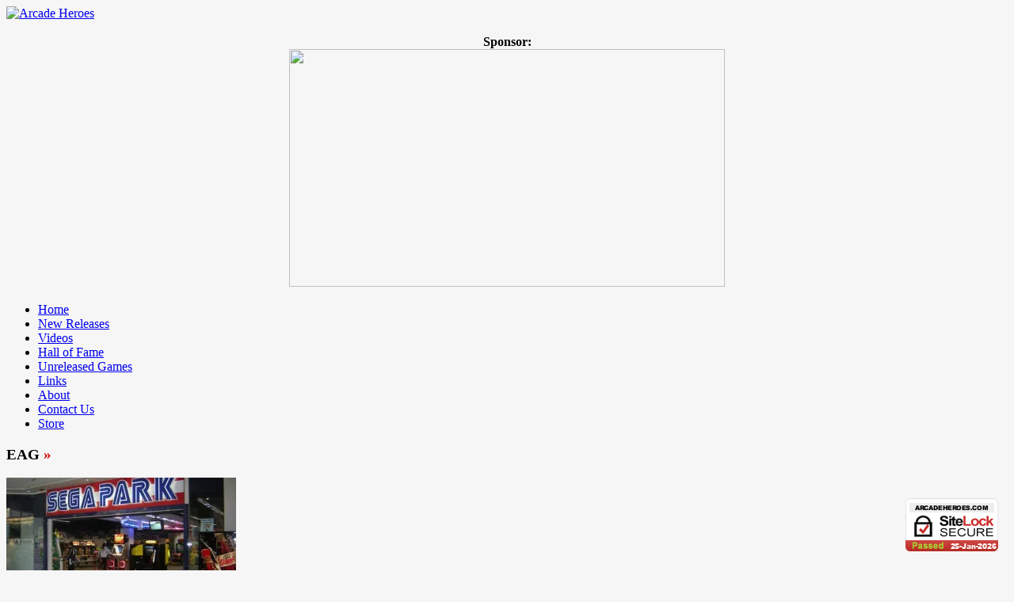

--- FILE ---
content_type: text/html; charset=UTF-8
request_url: https://arcadeheroes.com/category/eag/page/3/
body_size: 19204
content:
<!DOCTYPE html>
<html lang="en-US" id="html">
<head>

<meta http-equiv="content-type" content="text/html; charset=utf-8" />
 
<title>Arcade Heroes EAG Archives - Page 3 of 4 - Arcade Heroes</title>
 
<link rel="stylesheet" href="https://arcadeheroes.com/wp-content/themes/Avenue/style.css" type="text/css" />
<link rel="stylesheet" href="https://arcadeheroes.com/wp-content/themes/Avenue/js/colorbox/colorbox.css" type="text/css" />


<link rel="shortcut icon" href="https://arcadeheroes.com/wp-content/uploads/2014/01/balltop.ico" />

<style id="jetpack-boost-critical-css">body{background:#f6f6f6 url(https://arcadeheroes.com/wp-content/themes/Avenue/images/patterns/pattern6.png) repeat;font-family:Arial;font-size:12px}a{text-decoration:none;color:#d00000}h2,h3{font-family:BebasNeueRegular;color:#333}.arrows{font-family:Arial;font-size:37px;color:#d00000;text-align:left}#wrapper{background:url(https://arcadeheroes.com/wp-content/themes/Avenue/images/wrapper-bg.png) repeat-y;width:1020px;margin:0 auto;overflow:hidden}#wrapper-content{width:940px;margin:0 auto;padding:25px 0 25px 0;overflow:hidden}#header{margin-bottom:25px}#header-middle{margin-bottom:22px;overflow:hidden}#logo{float:left}#header-banner{float:right;padding-top:14px}#wrapper-navigation{background:url(https://arcadeheroes.com/wp-content/themes/Avenue/images/navigation-bg.jpg) no-repeat;height:50px}#navigation{font-family:BebasNeueRegular;font-size:20px}#navigation li{background:url(https://arcadeheroes.com/wp-content/themes/Avenue/images/navigation-line.gif) no-repeat right;float:left;height:45px;padding:0 2px 0 0;position:relative;z-index:1000}#navigation li a{color:#fff;text-shadow:1px 1px 1px #000;padding:11px 18px 10px 18px;display:block}#main{width:620px;margin-right:20px;float:left}.block h3{background:url(https://arcadeheroes.com/wp-content/themes/Avenue/images/heading-box.png) no-repeat;font-size:26px;margin-bottom:25px;text-shadow:1px 1px 1px #fff;height:51px;padding-left:10px}.block img{border:1px solid #d7d7d7;padding:2px}.block-meta{font-size:11px;color:#888;margin-bottom:4px;display:block}.block-meta a{color:#888!important}.block p{line-height:18px;color:#545454}.block-arrows{color:#d00000}.block-item-big{border-bottom:1px dashed #ccc;padding-bottom:15px;margin-bottom:20px;width:300px}.block-item-big .block-meta{font-size:12px}.block-item-big h2{font-size:20px;margin-bottom:2px}.block-item-big h2 a{color:#333}.block-item-big img{margin-bottom:10px}.block-image{position:relative}.block-item-big .block-image{position:relative;display:inline-block;margin-right:12px;float:left}.block.archive .block-item-big{width:620px;overflow:hidden}.block.archive .block-item-big h2{margin-bottom:4px}.block.archive .block-item-big p{line-height:20px}.block.archive .block-item-big .block-meta{margin-bottom:8px}.block.archive .block-item-big .block-meta span{font-size:11px;text-transform:uppercase;color:#888;text-shadow:1px 1px 1px #fff;margin-right:8px}.block.archive .block-item-big .readmore{color:#888;background:url(https://arcadeheroes.com/wp-content/themes/Avenue/images/readmore.png) no-repeat;font-size:11px;text-shadow:1px 1px 1px #fff;width:85px;height:25px;display:block;text-align:center;float:left;padding-top:3px;margin-top:10px}.block.archive .block-item-big .block-arrows{font-size:14px}#sidebar{float:right;width:300px}.widget{overflow:hidden;margin-bottom:25px}.widget a{color:#333}.widget p{line-height:18px}.heading-author{background:url(https://arcadeheroes.com/wp-content/themes/Avenue/images/author-icon.png) no-repeat left;padding-left:20px}.heading-date{background:url(https://arcadeheroes.com/wp-content/themes/Avenue/images/clock-icon.png) no-repeat left;padding-left:20px}.heading-comments{background:url(https://arcadeheroes.com/wp-content/themes/Avenue/images/comment-icon.png) no-repeat left;padding-left:24px}.heading-comments a{color:#888}.aligncenter{display:block;margin-left:auto;margin-right:auto}#sidebar .widget{margin-bottom:35px}#searchform{background:#f8f8f8;width:278px;border:1px solid #d9d9d9;padding:10px;overflow:hidden}#searchform #s{background:0 0;border:none;color:#777;font-style:italic;width:240px;float:left}input#search-button{width:16px;height:16px;float:right}.textwidget{width:300px;color:#444}.textwidget p{margin-bottom:18px;line-height:18px}.textwidget p:first-child{margin-top:-4px}.textwidget p:last-child{margin-bottom:-3px}@font-face{font-family:BebasNeueRegular;font-weight:400}@media all{.screen-reader-text{border:0;clip-path:inset(50%);height:1px;margin:-1px;overflow:hidden;padding:0;position:absolute!important;width:1px;word-wrap:normal!important}}@media all{.swiper{display:block;list-style:none;margin-left:auto;margin-right:auto;overflow:hidden;padding:0;position:relative;z-index:1}.swiper-wrapper{box-sizing:initial;display:flex;height:100%;position:relative;width:100%;z-index:1}.swiper-wrapper{transform:translateZ(0)}.swiper-button-next,.swiper-button-prev{align-items:center;color:#007aff;display:flex;height:44px;justify-content:center;margin-top:-22px;position:absolute;top:50%;width:27px;z-index:10}.swiper-button-next svg,.swiper-button-prev svg{height:100%;-o-object-fit:contain;object-fit:contain;transform-origin:center;width:100%}.swiper-button-prev{left:10px;right:auto}.swiper-button-next:after,.swiper-button-prev:after{font-family:swiper-icons;font-size:44px;font-variant:normal;letter-spacing:0;line-height:1;text-transform:none!important}.swiper-button-prev:after{content:"prev"}.swiper-button-next{left:auto;right:10px}.swiper-button-next:after{content:"next"}.swiper-pagination{position:absolute;text-align:center;transform:translateZ(0);z-index:10}.jp-carousel-overlay .swiper-button-next,.jp-carousel-overlay .swiper-button-prev{background-image:none}.jp-carousel-wrap *{line-height:inherit}.jp-carousel-wrap.swiper{height:auto;width:100vw}.jp-carousel-overlay .swiper-button-next,.jp-carousel-overlay .swiper-button-prev{opacity:.5;height:initial;width:initial;padding:20px 40px;background-image:none}.jp-carousel-overlay .swiper-button-next::after,.jp-carousel-overlay .swiper-button-prev::after{content:none}.jp-carousel-overlay .swiper-button-next svg,.jp-carousel-overlay .swiper-button-prev svg{height:30px;width:28px;background:var(--jp-carousel-bg-color);border-radius:4px}.jp-carousel-overlay{font-family:"Helvetica Neue",sans-serif!important;z-index:2147483647;overflow-x:hidden;overflow-y:auto;direction:ltr;position:fixed;top:0;right:0;bottom:0;left:0;background:var(--jp-carousel-bg-color)}.jp-carousel-overlay *{box-sizing:border-box}.jp-carousel-overlay h2::before,.jp-carousel-overlay h3::before{content:none;display:none}.jp-carousel-overlay .swiper .swiper-button-prev{left:0;right:auto}.jp-carousel-overlay .swiper .swiper-button-next{right:0;left:auto}.jp-carousel-container{display:grid;grid-template-rows:1fr 64px;height:100%}.jp-carousel-info{display:flex;flex-direction:column;text-align:left!important;-webkit-font-smoothing:subpixel-antialiased!important;z-index:100;background-color:var(--jp-carousel-bg-color);opacity:1}.jp-carousel-info-footer{position:relative;background-color:var(--jp-carousel-bg-color);height:64px;display:flex;align-items:center;justify-content:space-between;width:100vw}.jp-carousel-info-extra{display:none;background-color:var(--jp-carousel-bg-color);padding:35px;width:100vw;border-top:1px solid var(--jp-carousel-bg-faded-color)}.jp-carousel-title-and-caption{margin-bottom:15px}.jp-carousel-photo-info{left:0!important;width:100%!important}.jp-carousel-comments-wrapper{padding:0;width:100%!important;display:none}.jp-carousel-close-hint{letter-spacing:0!important;position:fixed;top:20px;right:30px;padding:10px;text-align:right;width:45px;height:45px;z-index:15;color:var(--jp-carousel-primary-color)}.jp-carousel-close-hint svg{padding:3px 2px;background:var(--jp-carousel-bg-color);border-radius:4px}.jp-carousel-pagination-container{flex:1;margin:0 15px 0 35px}.jp-carousel-pagination,.jp-swiper-pagination{color:var(--jp-carousel-primary-color);font-size:15px;font-weight:400;white-space:nowrap;display:none;position:static!important}.jp-carousel-pagination-container .swiper-pagination{text-align:left;line-height:8px}.jp-carousel-pagination{padding-left:5px}.jp-carousel-info-footer .jp-carousel-photo-title-container{flex:4;justify-content:center;overflow:hidden;margin:0}.jp-carousel-photo-caption,.jp-carousel-photo-title{background:0 0!important;border:none!important;display:inline-block;font:400 20px/1.3em"Helvetica Neue",sans-serif;line-height:normal;letter-spacing:0!important;margin:0 0 10px 0;padding:0;overflow:hidden;text-shadow:none!important;text-transform:none!important;color:var(--jp-carousel-primary-color)}.jp-carousel-info-footer .jp-carousel-photo-caption{text-align:center;font-size:15px;white-space:nowrap;color:var(--jp-carousel-primary-subtle-color);margin:0;text-overflow:ellipsis}.jp-carousel-photo-title{font-size:32px;margin-bottom:2px}.jp-carousel-photo-description{color:var(--jp-carousel-primary-subtle-color);font-size:16px;margin:25px 0;width:100%;overflow:hidden;overflow-wrap:break-word}.jp-carousel-caption{font-size:14px;font-weight:400;margin:0}.jp-carousel-image-meta{color:var(--jp-carousel-primary-color);font:12px/1.4"Helvetica Neue",sans-serif!important;width:100%;display:none}.jp-carousel-image-meta ul{margin:0!important;padding:0!important;list-style:none!important}a.jp-carousel-image-download{display:inline-block;clear:both;color:var(--jp-carousel-primary-subtle-color);line-height:1;font-weight:400;font-size:14px;text-decoration:none}a.jp-carousel-image-download svg{display:inline-block;vertical-align:middle;margin:0 3px;padding-bottom:2px}.jp-carousel-comments{font:15px/1.7"Helvetica Neue",sans-serif!important;font-weight:400;background:none #fff0;width:100%;bottom:10px;margin-top:20px}#jp-carousel-comment-form{margin:0 0 10px!important;width:100%}textarea#jp-carousel-comment-form-comment-field{background:var(--jp-carousel-bg-faded-color);border:1px solid var(--jp-carousel-border-color);color:var(--jp-carousel-primary-subtle-color);font:16px/1.4"Helvetica Neue",sans-serif!important;width:100%;padding:10px 10px 5px;margin:0;float:none;height:147px;box-shadow:inset 2px 2px 2px rgb(0 0 0/.1);border-radius:3px;overflow:hidden;box-sizing:border-box}textarea#jp-carousel-comment-form-comment-field::-webkit-input-placeholder{color:#555}#jp-carousel-loading-overlay{display:none;position:fixed;top:0;bottom:0;left:0;right:0}#jp-carousel-loading-wrapper{display:flex;align-items:center;justify-content:center;height:100vh;width:100vw}#jp-carousel-library-loading,#jp-carousel-library-loading::after{border-radius:50%;width:40px;height:40px}#jp-carousel-library-loading{float:left;margin:22px 0 0 10px;font-size:10px;position:relative;text-indent:-9999em;border-top:8px solid rgb(255 255 255/.2);border-right:8px solid rgb(255 255 255/.2);border-bottom:8px solid rgb(255 255 255/.2);border-left:8px solid var(--jp-carousel-primary-color);transform:translateZ(0)}#jp-carousel-comment-form-spinner,#jp-carousel-comment-form-spinner::after{border-radius:50%;width:20px;height:20px}#jp-carousel-comment-form-spinner{display:none;float:left;font-size:10px;position:absolute;text-indent:-9999em;border-top:4px solid rgb(255 255 255/.2);border-right:4px solid rgb(255 255 255/.2);border-bottom:4px solid rgb(255 255 255/.2);border-left:4px solid var(--jp-carousel-primary-color);transform:translateZ(0);margin:0 auto;top:calc(50% - 15px);left:0;bottom:0;right:0}.jp-carousel-info-content-wrapper{max-width:800px;margin:auto}#jp-carousel-comment-form-submit-and-info-wrapper{display:none;overflow:hidden;width:100%}#jp-carousel-comment-form-commenting-as input{background:var(--jp-carousel-bg-color);border:1px solid var(--jp-carousel-border-color);color:var(--jp-carousel-primary-subtle-color);font:16px/1.4"Helvetica Neue",sans-serif!important;padding:10px;float:left;box-shadow:inset 2px 2px 2px rgb(0 0 0/.2);border-radius:2px;width:285px}#jp-carousel-comment-form-commenting-as fieldset{float:left;border:none;margin:20px 0 0 0;padding:0;clear:both}#jp-carousel-comment-form-commenting-as label{font:400 13px/1.7"Helvetica Neue",sans-serif!important;margin:0 20px 3px 0;float:left;width:100px}#jp-carousel-comment-form-button-submit{margin-top:20px;margin-left:auto;display:block;border:solid 1px var(--jp-carousel-primary-color);background:var(--jp-carousel-bg-color);border-radius:3px;padding:8px 16px;font-size:14px;color:var(--jp-carousel-primary-color)}#jp-carousel-comment-form-container{margin-bottom:15px;width:100%;margin-top:20px;color:var(--jp-carousel-primary-subtle-color);position:relative;overflow:hidden}#jp-carousel-comment-post-results{display:none;overflow:auto;width:100%}#jp-carousel-comments-loading{font:400 15px/1.7"Helvetica Neue",sans-serif!important;display:none;color:var(--jp-carousel-primary-subtle-color);text-align:left;margin-bottom:20px;width:100%;bottom:10px;margin-top:20px}.jp-carousel-photo-icons-container{flex:1;display:block;text-align:right;margin:0 20px 0 30px;white-space:nowrap}.jp-carousel-icon-btn{padding:16px;text-decoration:none;border:none;background:0 0;display:inline-block;height:64px}.jp-carousel-icon{border:none;display:inline-block;line-height:0;font-weight:400;font-style:normal;border-radius:4px;width:31px;padding:4px 3px 3px}.jp-carousel-icon svg{display:inline-block}.jp-carousel-overlay rect{fill:var(--jp-carousel-primary-color)}.jp-carousel-icon .jp-carousel-has-comments-indicator{display:none;font-size:12px;vertical-align:top;margin-left:-16px;line-height:1;padding:2px 4px;border-radius:4px;background:var(--jp-carousel-primary-color);color:var(--jp-carousel-bg-color);font-weight:400;font-family:"Helvetica Neue",sans-serif!important;position:relative}@media only screen and (max-width:760px){.jp-carousel-overlay .swiper .swiper-button-next,.jp-carousel-overlay .swiper .swiper-button-prev{display:none!important}.jp-carousel-image-meta{float:none!important;width:100%!important;box-sizing:border-box;margin-left:0}.jp-carousel-close-hint{font-size:26px!important;position:fixed!important;top:10px;right:10px}.jp-carousel-wrap{background-color:var(--jp-carousel-bg-color)}.jp-carousel-caption{overflow:visible!important}.jp-carousel-info-footer .jp-carousel-photo-title-container{display:none}.jp-carousel-photo-icons-container{margin:0 10px 0 0;white-space:nowrap}.jp-carousel-icon-btn{padding-left:20px}.jp-carousel-pagination{padding-left:5px}.jp-carousel-pagination-container{margin-left:25px}#jp-carousel-comment-form-commenting-as fieldset,#jp-carousel-comment-form-commenting-as input{width:100%;float:none}}}</style><meta name='robots' content='index, follow, max-image-preview:large, max-snippet:-1, max-video-preview:-1' />

	<!-- This site is optimized with the Yoast SEO plugin v26.8 - https://yoast.com/product/yoast-seo-wordpress/ -->
	<link rel="canonical" href="https://arcadeheroes.com/category/eag/page/3/" />
	<link rel="prev" href="https://arcadeheroes.com/category/eag/page/2/" />
	<link rel="next" href="https://arcadeheroes.com/category/eag/page/4/" />
	<meta property="og:locale" content="en_US" />
	<meta property="og:type" content="article" />
	<meta property="og:title" content="EAG Archives - Page 3 of 4 - Arcade Heroes" />
	<meta property="og:url" content="https://arcadeheroes.com/category/eag/" />
	<meta property="og:site_name" content="Arcade Heroes" />
	<meta name="twitter:card" content="summary_large_image" />
	<meta name="twitter:site" content="@arcadeheroes" />
	<script data-jetpack-boost="ignore" type="application/ld+json" class="yoast-schema-graph">{"@context":"https://schema.org","@graph":[{"@type":"CollectionPage","@id":"https://arcadeheroes.com/category/eag/","url":"https://arcadeheroes.com/category/eag/page/3/","name":"EAG Archives - Page 3 of 4 - Arcade Heroes","isPartOf":{"@id":"https://arcadeheroes.com/#website"},"primaryImageOfPage":{"@id":"https://arcadeheroes.com/category/eag/page/3/#primaryimage"},"image":{"@id":"https://arcadeheroes.com/category/eag/page/3/#primaryimage"},"thumbnailUrl":"https://i0.wp.com/arcadeheroes.com/wp-content/uploads/2013/01/segapark.jpg?fit=640%2C480&ssl=1","breadcrumb":{"@id":"https://arcadeheroes.com/category/eag/page/3/#breadcrumb"},"inLanguage":"en-US"},{"@type":"ImageObject","inLanguage":"en-US","@id":"https://arcadeheroes.com/category/eag/page/3/#primaryimage","url":"https://i0.wp.com/arcadeheroes.com/wp-content/uploads/2013/01/segapark.jpg?fit=640%2C480&ssl=1","contentUrl":"https://i0.wp.com/arcadeheroes.com/wp-content/uploads/2013/01/segapark.jpg?fit=640%2C480&ssl=1","width":640,"height":480},{"@type":"BreadcrumbList","@id":"https://arcadeheroes.com/category/eag/page/3/#breadcrumb","itemListElement":[{"@type":"ListItem","position":1,"name":"New Arcade And Pinball Games; New Arcade Locations","item":"https://arcadeheroes.com/"},{"@type":"ListItem","position":2,"name":"EAG"}]},{"@type":"WebSite","@id":"https://arcadeheroes.com/#website","url":"https://arcadeheroes.com/","name":"Arcade Heroes","description":"Saviors of Coin-Op - Arcade/Pinball News Blog","publisher":{"@id":"https://arcadeheroes.com/#organization"},"potentialAction":[{"@type":"SearchAction","target":{"@type":"EntryPoint","urlTemplate":"https://arcadeheroes.com/?s={search_term_string}"},"query-input":{"@type":"PropertyValueSpecification","valueRequired":true,"valueName":"search_term_string"}}],"inLanguage":"en-US"},{"@type":"Organization","@id":"https://arcadeheroes.com/#organization","name":"Arcade Heroes","url":"https://arcadeheroes.com/","logo":{"@type":"ImageObject","inLanguage":"en-US","@id":"https://arcadeheroes.com/#/schema/logo/image/","url":"https://i2.wp.com/arcadeheroes.com/wp-content/uploads/2021/01/AHNEWLOGOTM.jpg?fit=255%2C255&ssl=1","contentUrl":"https://i2.wp.com/arcadeheroes.com/wp-content/uploads/2021/01/AHNEWLOGOTM.jpg?fit=255%2C255&ssl=1","width":255,"height":255,"caption":"Arcade Heroes"},"image":{"@id":"https://arcadeheroes.com/#/schema/logo/image/"},"sameAs":["https://x.com/arcadeheroes"]}]}</script>
	<!-- / Yoast SEO plugin. -->


<link rel='dns-prefetch' href='//secure.gravatar.com' />
<link rel='dns-prefetch' href='//stats.wp.com' />
<link rel='dns-prefetch' href='//v0.wordpress.com' />
<link rel='dns-prefetch' href='//jetpack.wordpress.com' />
<link rel='dns-prefetch' href='//s0.wp.com' />
<link rel='dns-prefetch' href='//public-api.wordpress.com' />
<link rel='dns-prefetch' href='//0.gravatar.com' />
<link rel='dns-prefetch' href='//1.gravatar.com' />
<link rel='dns-prefetch' href='//2.gravatar.com' />
<link rel='dns-prefetch' href='//widgets.wp.com' />
<link rel='preconnect' href='//i0.wp.com' />
<link rel='preconnect' href='//c0.wp.com' />
<link rel="alternate" type="application/rss+xml" title="Arcade Heroes &raquo; Feed" href="https://arcadeheroes.com/feed/" />
<link rel="alternate" type="application/rss+xml" title="Arcade Heroes &raquo; Comments Feed" href="https://arcadeheroes.com/comments/feed/" />
<link rel="alternate" type="application/rss+xml" title="Arcade Heroes &raquo; EAG Category Feed" href="https://arcadeheroes.com/category/eag/feed/" />
<noscript><link rel='stylesheet' id='all-css-9bd842b3552cf718e2087bc6bcaae57d' href='https://arcadeheroes.com/wp-content/boost-cache/static/6d861d8eb9.min.css' type='text/css' media='all' /></noscript><link data-media="all" onload="this.media=this.dataset.media; delete this.dataset.media; this.removeAttribute( &apos;onload&apos; );" rel='stylesheet' id='all-css-9bd842b3552cf718e2087bc6bcaae57d' href='https://arcadeheroes.com/wp-content/boost-cache/static/6d861d8eb9.min.css' type='text/css' media="not all" />
<style id='wp-polls-inline-css'>
.wp-polls .pollbar {
	margin: 1px;
	font-size: 8px;
	line-height: 10px;
	height: 10px;
	background-image: url('https://arcadeheroes.com/wp-content/plugins/wp-polls/images/default_gradient/pollbg.gif');
	border: 1px solid #c8c8c8;
}

/*# sourceURL=wp-polls-inline-css */
</style>
<style id='wp-img-auto-sizes-contain-inline-css'>
img:is([sizes=auto i],[sizes^="auto," i]){contain-intrinsic-size:3000px 1500px}
/*# sourceURL=wp-img-auto-sizes-contain-inline-css */
</style>
<style id='wp-emoji-styles-inline-css'>

	img.wp-smiley, img.emoji {
		display: inline !important;
		border: none !important;
		box-shadow: none !important;
		height: 1em !important;
		width: 1em !important;
		margin: 0 0.07em !important;
		vertical-align: -0.1em !important;
		background: none !important;
		padding: 0 !important;
	}
/*# sourceURL=wp-emoji-styles-inline-css */
</style>
<style id='wp-block-library-inline-css'>
:root{--wp-block-synced-color:#7a00df;--wp-block-synced-color--rgb:122,0,223;--wp-bound-block-color:var(--wp-block-synced-color);--wp-editor-canvas-background:#ddd;--wp-admin-theme-color:#007cba;--wp-admin-theme-color--rgb:0,124,186;--wp-admin-theme-color-darker-10:#006ba1;--wp-admin-theme-color-darker-10--rgb:0,107,160.5;--wp-admin-theme-color-darker-20:#005a87;--wp-admin-theme-color-darker-20--rgb:0,90,135;--wp-admin-border-width-focus:2px}@media (min-resolution:192dpi){:root{--wp-admin-border-width-focus:1.5px}}.wp-element-button{cursor:pointer}:root .has-very-light-gray-background-color{background-color:#eee}:root .has-very-dark-gray-background-color{background-color:#313131}:root .has-very-light-gray-color{color:#eee}:root .has-very-dark-gray-color{color:#313131}:root .has-vivid-green-cyan-to-vivid-cyan-blue-gradient-background{background:linear-gradient(135deg,#00d084,#0693e3)}:root .has-purple-crush-gradient-background{background:linear-gradient(135deg,#34e2e4,#4721fb 50%,#ab1dfe)}:root .has-hazy-dawn-gradient-background{background:linear-gradient(135deg,#faaca8,#dad0ec)}:root .has-subdued-olive-gradient-background{background:linear-gradient(135deg,#fafae1,#67a671)}:root .has-atomic-cream-gradient-background{background:linear-gradient(135deg,#fdd79a,#004a59)}:root .has-nightshade-gradient-background{background:linear-gradient(135deg,#330968,#31cdcf)}:root .has-midnight-gradient-background{background:linear-gradient(135deg,#020381,#2874fc)}:root{--wp--preset--font-size--normal:16px;--wp--preset--font-size--huge:42px}.has-regular-font-size{font-size:1em}.has-larger-font-size{font-size:2.625em}.has-normal-font-size{font-size:var(--wp--preset--font-size--normal)}.has-huge-font-size{font-size:var(--wp--preset--font-size--huge)}.has-text-align-center{text-align:center}.has-text-align-left{text-align:left}.has-text-align-right{text-align:right}.has-fit-text{white-space:nowrap!important}#end-resizable-editor-section{display:none}.aligncenter{clear:both}.items-justified-left{justify-content:flex-start}.items-justified-center{justify-content:center}.items-justified-right{justify-content:flex-end}.items-justified-space-between{justify-content:space-between}.screen-reader-text{border:0;clip-path:inset(50%);height:1px;margin:-1px;overflow:hidden;padding:0;position:absolute;width:1px;word-wrap:normal!important}.screen-reader-text:focus{background-color:#ddd;clip-path:none;color:#444;display:block;font-size:1em;height:auto;left:5px;line-height:normal;padding:15px 23px 14px;text-decoration:none;top:5px;width:auto;z-index:100000}html :where(.has-border-color){border-style:solid}html :where([style*=border-top-color]){border-top-style:solid}html :where([style*=border-right-color]){border-right-style:solid}html :where([style*=border-bottom-color]){border-bottom-style:solid}html :where([style*=border-left-color]){border-left-style:solid}html :where([style*=border-width]){border-style:solid}html :where([style*=border-top-width]){border-top-style:solid}html :where([style*=border-right-width]){border-right-style:solid}html :where([style*=border-bottom-width]){border-bottom-style:solid}html :where([style*=border-left-width]){border-left-style:solid}html :where(img[class*=wp-image-]){height:auto;max-width:100%}:where(figure){margin:0 0 1em}html :where(.is-position-sticky){--wp-admin--admin-bar--position-offset:var(--wp-admin--admin-bar--height,0px)}@media screen and (max-width:600px){html :where(.is-position-sticky){--wp-admin--admin-bar--position-offset:0px}}

/*# sourceURL=wp-block-library-inline-css */
</style><style id='global-styles-inline-css'>
:root{--wp--preset--aspect-ratio--square: 1;--wp--preset--aspect-ratio--4-3: 4/3;--wp--preset--aspect-ratio--3-4: 3/4;--wp--preset--aspect-ratio--3-2: 3/2;--wp--preset--aspect-ratio--2-3: 2/3;--wp--preset--aspect-ratio--16-9: 16/9;--wp--preset--aspect-ratio--9-16: 9/16;--wp--preset--color--black: #000000;--wp--preset--color--cyan-bluish-gray: #abb8c3;--wp--preset--color--white: #ffffff;--wp--preset--color--pale-pink: #f78da7;--wp--preset--color--vivid-red: #cf2e2e;--wp--preset--color--luminous-vivid-orange: #ff6900;--wp--preset--color--luminous-vivid-amber: #fcb900;--wp--preset--color--light-green-cyan: #7bdcb5;--wp--preset--color--vivid-green-cyan: #00d084;--wp--preset--color--pale-cyan-blue: #8ed1fc;--wp--preset--color--vivid-cyan-blue: #0693e3;--wp--preset--color--vivid-purple: #9b51e0;--wp--preset--gradient--vivid-cyan-blue-to-vivid-purple: linear-gradient(135deg,rgb(6,147,227) 0%,rgb(155,81,224) 100%);--wp--preset--gradient--light-green-cyan-to-vivid-green-cyan: linear-gradient(135deg,rgb(122,220,180) 0%,rgb(0,208,130) 100%);--wp--preset--gradient--luminous-vivid-amber-to-luminous-vivid-orange: linear-gradient(135deg,rgb(252,185,0) 0%,rgb(255,105,0) 100%);--wp--preset--gradient--luminous-vivid-orange-to-vivid-red: linear-gradient(135deg,rgb(255,105,0) 0%,rgb(207,46,46) 100%);--wp--preset--gradient--very-light-gray-to-cyan-bluish-gray: linear-gradient(135deg,rgb(238,238,238) 0%,rgb(169,184,195) 100%);--wp--preset--gradient--cool-to-warm-spectrum: linear-gradient(135deg,rgb(74,234,220) 0%,rgb(151,120,209) 20%,rgb(207,42,186) 40%,rgb(238,44,130) 60%,rgb(251,105,98) 80%,rgb(254,248,76) 100%);--wp--preset--gradient--blush-light-purple: linear-gradient(135deg,rgb(255,206,236) 0%,rgb(152,150,240) 100%);--wp--preset--gradient--blush-bordeaux: linear-gradient(135deg,rgb(254,205,165) 0%,rgb(254,45,45) 50%,rgb(107,0,62) 100%);--wp--preset--gradient--luminous-dusk: linear-gradient(135deg,rgb(255,203,112) 0%,rgb(199,81,192) 50%,rgb(65,88,208) 100%);--wp--preset--gradient--pale-ocean: linear-gradient(135deg,rgb(255,245,203) 0%,rgb(182,227,212) 50%,rgb(51,167,181) 100%);--wp--preset--gradient--electric-grass: linear-gradient(135deg,rgb(202,248,128) 0%,rgb(113,206,126) 100%);--wp--preset--gradient--midnight: linear-gradient(135deg,rgb(2,3,129) 0%,rgb(40,116,252) 100%);--wp--preset--font-size--small: 13px;--wp--preset--font-size--medium: 20px;--wp--preset--font-size--large: 36px;--wp--preset--font-size--x-large: 42px;--wp--preset--spacing--20: 0.44rem;--wp--preset--spacing--30: 0.67rem;--wp--preset--spacing--40: 1rem;--wp--preset--spacing--50: 1.5rem;--wp--preset--spacing--60: 2.25rem;--wp--preset--spacing--70: 3.38rem;--wp--preset--spacing--80: 5.06rem;--wp--preset--shadow--natural: 6px 6px 9px rgba(0, 0, 0, 0.2);--wp--preset--shadow--deep: 12px 12px 50px rgba(0, 0, 0, 0.4);--wp--preset--shadow--sharp: 6px 6px 0px rgba(0, 0, 0, 0.2);--wp--preset--shadow--outlined: 6px 6px 0px -3px rgb(255, 255, 255), 6px 6px rgb(0, 0, 0);--wp--preset--shadow--crisp: 6px 6px 0px rgb(0, 0, 0);}:where(.is-layout-flex){gap: 0.5em;}:where(.is-layout-grid){gap: 0.5em;}body .is-layout-flex{display: flex;}.is-layout-flex{flex-wrap: wrap;align-items: center;}.is-layout-flex > :is(*, div){margin: 0;}body .is-layout-grid{display: grid;}.is-layout-grid > :is(*, div){margin: 0;}:where(.wp-block-columns.is-layout-flex){gap: 2em;}:where(.wp-block-columns.is-layout-grid){gap: 2em;}:where(.wp-block-post-template.is-layout-flex){gap: 1.25em;}:where(.wp-block-post-template.is-layout-grid){gap: 1.25em;}.has-black-color{color: var(--wp--preset--color--black) !important;}.has-cyan-bluish-gray-color{color: var(--wp--preset--color--cyan-bluish-gray) !important;}.has-white-color{color: var(--wp--preset--color--white) !important;}.has-pale-pink-color{color: var(--wp--preset--color--pale-pink) !important;}.has-vivid-red-color{color: var(--wp--preset--color--vivid-red) !important;}.has-luminous-vivid-orange-color{color: var(--wp--preset--color--luminous-vivid-orange) !important;}.has-luminous-vivid-amber-color{color: var(--wp--preset--color--luminous-vivid-amber) !important;}.has-light-green-cyan-color{color: var(--wp--preset--color--light-green-cyan) !important;}.has-vivid-green-cyan-color{color: var(--wp--preset--color--vivid-green-cyan) !important;}.has-pale-cyan-blue-color{color: var(--wp--preset--color--pale-cyan-blue) !important;}.has-vivid-cyan-blue-color{color: var(--wp--preset--color--vivid-cyan-blue) !important;}.has-vivid-purple-color{color: var(--wp--preset--color--vivid-purple) !important;}.has-black-background-color{background-color: var(--wp--preset--color--black) !important;}.has-cyan-bluish-gray-background-color{background-color: var(--wp--preset--color--cyan-bluish-gray) !important;}.has-white-background-color{background-color: var(--wp--preset--color--white) !important;}.has-pale-pink-background-color{background-color: var(--wp--preset--color--pale-pink) !important;}.has-vivid-red-background-color{background-color: var(--wp--preset--color--vivid-red) !important;}.has-luminous-vivid-orange-background-color{background-color: var(--wp--preset--color--luminous-vivid-orange) !important;}.has-luminous-vivid-amber-background-color{background-color: var(--wp--preset--color--luminous-vivid-amber) !important;}.has-light-green-cyan-background-color{background-color: var(--wp--preset--color--light-green-cyan) !important;}.has-vivid-green-cyan-background-color{background-color: var(--wp--preset--color--vivid-green-cyan) !important;}.has-pale-cyan-blue-background-color{background-color: var(--wp--preset--color--pale-cyan-blue) !important;}.has-vivid-cyan-blue-background-color{background-color: var(--wp--preset--color--vivid-cyan-blue) !important;}.has-vivid-purple-background-color{background-color: var(--wp--preset--color--vivid-purple) !important;}.has-black-border-color{border-color: var(--wp--preset--color--black) !important;}.has-cyan-bluish-gray-border-color{border-color: var(--wp--preset--color--cyan-bluish-gray) !important;}.has-white-border-color{border-color: var(--wp--preset--color--white) !important;}.has-pale-pink-border-color{border-color: var(--wp--preset--color--pale-pink) !important;}.has-vivid-red-border-color{border-color: var(--wp--preset--color--vivid-red) !important;}.has-luminous-vivid-orange-border-color{border-color: var(--wp--preset--color--luminous-vivid-orange) !important;}.has-luminous-vivid-amber-border-color{border-color: var(--wp--preset--color--luminous-vivid-amber) !important;}.has-light-green-cyan-border-color{border-color: var(--wp--preset--color--light-green-cyan) !important;}.has-vivid-green-cyan-border-color{border-color: var(--wp--preset--color--vivid-green-cyan) !important;}.has-pale-cyan-blue-border-color{border-color: var(--wp--preset--color--pale-cyan-blue) !important;}.has-vivid-cyan-blue-border-color{border-color: var(--wp--preset--color--vivid-cyan-blue) !important;}.has-vivid-purple-border-color{border-color: var(--wp--preset--color--vivid-purple) !important;}.has-vivid-cyan-blue-to-vivid-purple-gradient-background{background: var(--wp--preset--gradient--vivid-cyan-blue-to-vivid-purple) !important;}.has-light-green-cyan-to-vivid-green-cyan-gradient-background{background: var(--wp--preset--gradient--light-green-cyan-to-vivid-green-cyan) !important;}.has-luminous-vivid-amber-to-luminous-vivid-orange-gradient-background{background: var(--wp--preset--gradient--luminous-vivid-amber-to-luminous-vivid-orange) !important;}.has-luminous-vivid-orange-to-vivid-red-gradient-background{background: var(--wp--preset--gradient--luminous-vivid-orange-to-vivid-red) !important;}.has-very-light-gray-to-cyan-bluish-gray-gradient-background{background: var(--wp--preset--gradient--very-light-gray-to-cyan-bluish-gray) !important;}.has-cool-to-warm-spectrum-gradient-background{background: var(--wp--preset--gradient--cool-to-warm-spectrum) !important;}.has-blush-light-purple-gradient-background{background: var(--wp--preset--gradient--blush-light-purple) !important;}.has-blush-bordeaux-gradient-background{background: var(--wp--preset--gradient--blush-bordeaux) !important;}.has-luminous-dusk-gradient-background{background: var(--wp--preset--gradient--luminous-dusk) !important;}.has-pale-ocean-gradient-background{background: var(--wp--preset--gradient--pale-ocean) !important;}.has-electric-grass-gradient-background{background: var(--wp--preset--gradient--electric-grass) !important;}.has-midnight-gradient-background{background: var(--wp--preset--gradient--midnight) !important;}.has-small-font-size{font-size: var(--wp--preset--font-size--small) !important;}.has-medium-font-size{font-size: var(--wp--preset--font-size--medium) !important;}.has-large-font-size{font-size: var(--wp--preset--font-size--large) !important;}.has-x-large-font-size{font-size: var(--wp--preset--font-size--x-large) !important;}
/*# sourceURL=global-styles-inline-css */
</style>

<style id='classic-theme-styles-inline-css'>
/*! This file is auto-generated */
.wp-block-button__link{color:#fff;background-color:#32373c;border-radius:9999px;box-shadow:none;text-decoration:none;padding:calc(.667em + 2px) calc(1.333em + 2px);font-size:1.125em}.wp-block-file__button{background:#32373c;color:#fff;text-decoration:none}
/*# sourceURL=/wp-includes/css/classic-themes.min.css */
</style>
<script data-jetpack-boost="ignore" type="text/javascript" src="https://arcadeheroes.com/wp-includes/js/jquery/jquery.min.js?ver=3.7.1" id="jquery-core-js"></script>



<link rel="https://api.w.org/" href="https://arcadeheroes.com/wp-json/" /><link rel="alternate" title="JSON" type="application/json" href="https://arcadeheroes.com/wp-json/wp/v2/categories/138" /><link rel="EditURI" type="application/rsd+xml" title="RSD" href="https://arcadeheroes.com/xmlrpc.php?rsd" />



<!-- Starting Styles For Social Media Icon From Acurax International www.acurax.com -->
<style type='text/css'>
#acx_social_widget img 
{
width: 55px; 
}
#acx_social_widget 
{
min-width:0px; 
position: static; 
}
</style>
<!-- Ending Styles For Social Media Icon From Acurax International www.acurax.com -->



	<style>img#wpstats{display:none}</style>
		<link rel="icon" href="https://i0.wp.com/arcadeheroes.com/wp-content/uploads/2021/01/cropped-AHNEWLOGOTM.jpg?fit=32%2C32&#038;ssl=1" sizes="32x32" />
<link rel="icon" href="https://i0.wp.com/arcadeheroes.com/wp-content/uploads/2021/01/cropped-AHNEWLOGOTM.jpg?fit=192%2C192&#038;ssl=1" sizes="192x192" />
<link rel="apple-touch-icon" href="https://i0.wp.com/arcadeheroes.com/wp-content/uploads/2021/01/cropped-AHNEWLOGOTM.jpg?fit=180%2C180&#038;ssl=1" />
<meta name="msapplication-TileImage" content="https://i0.wp.com/arcadeheroes.com/wp-content/uploads/2021/01/cropped-AHNEWLOGOTM.jpg?fit=270%2C270&#038;ssl=1" />



<style type='text/css'>
body { background:#F6F6F6 url('https://arcadeheroes.com/wp-content/themes/Avenue/images/patterns/pattern10.png') repeat; }
.arrows { color:#d00000; }
.block-arrows, .block-arrows a { color:#d00000; }
.meta-arrow { font-size:16px; color:#d00000; }
.tweets a, .textwidget a { color:#d00000; }
</style>

<noscript><link rel='stylesheet' id='all-css-502115d5da2e54dc91e13b9e58658dd7' href='https://arcadeheroes.com/wp-content/boost-cache/static/2479de84ad.min.css' type='text/css' media='all' /></noscript><link data-media="all" onload="this.media=this.dataset.media; delete this.dataset.media; this.removeAttribute( &apos;onload&apos; );" rel='stylesheet' id='all-css-502115d5da2e54dc91e13b9e58658dd7' href='https://arcadeheroes.com/wp-content/boost-cache/static/2479de84ad.min.css' type='text/css' media="not all" />
</head>

<body data-rsssl=1 class="archive paged category category-eag category-138 paged-3 category-paged-3 wp-theme-Avenue">
	<a name='top'></a>
	
	<!-- BEGIN WRAPPER -->
	<div id="wrapper">
		
		<!-- BEGIN HEADER-TOP -->
				<!-- END HEADER-TOP -->
	
		<!-- BEGIN WRAPPER-CONTENT -->
		<div id="wrapper-content">
		
			<!-- BEGIN HEADER -->
			<div id="header">
				
				<!-- BEGIN HEADER-MIDDLE -->
				<div id="header-middle">
					
					<div id="logo">
												<a href='https://arcadeheroes.com'><img src="https://arcadeheroes.com/wp-content/uploads/2023/12/AHLogo_2024_SM.png" alt="Arcade Heroes" /></a>
					</div>
					
										<div id="header-banner">
						<BR><center><strong>Sponsor:</strong><br><a href="https://www.touchmagix.com/arcade-games?utm_source=GOOGLE&utm_medium=BANNER&utm_campaign=ARCADE+GAMES&utm_id=https%3A%2F%2Farcadeheroes.com%2F" target="blank"><img src="https://arcadeheroes.com/wp-content/uploads/2025/12/arcade-heroes-big-thrills-7.gif" height="300" width="550"></a></center>					</div>
										
				</div>
				<!-- END HEADER-MIDDLE -->
				
				<!-- BEGIN WRAPPER-NAVIGATION -->
				<div id="wrapper-navigation">
				
					<div id="navigation">
						<div class="menu-main-container"><ul id="menu-main" class="menu"><li id="menu-item-16598" class="menu-item menu-item-type-custom menu-item-object-custom menu-item-home menu-item-16598"><a href="https://arcadeheroes.com">Home</a></li>
<li id="menu-item-52184" class="menu-item menu-item-type-post_type menu-item-object-page menu-item-52184"><a href="https://arcadeheroes.com/arcade-pinball-releases-for-2026/">New Releases</a></li>
<li id="menu-item-25586" class="menu-item menu-item-type-custom menu-item-object-custom menu-item-25586"><a href="https://www.youtube.com/channel/UCQp-1LktkB6aWQhkScdzIPA?sub_confirmation=1">Videos</a></li>
<li id="menu-item-51146" class="menu-item menu-item-type-post_type menu-item-object-page menu-item-51146"><a href="https://arcadeheroes.com/arcade-hall-of-fame/">Hall of Fame</a></li>
<li id="menu-item-28478" class="menu-item menu-item-type-post_type menu-item-object-page menu-item-28478"><a href="https://arcadeheroes.com/master-list-unreleasedprototype-arcade-games/">Unreleased Games</a></li>
<li id="menu-item-16601" class="menu-item menu-item-type-post_type menu-item-object-page menu-item-16601"><a href="https://arcadeheroes.com/directory/">Links</a></li>
<li id="menu-item-16599" class="menu-item menu-item-type-post_type menu-item-object-page menu-item-16599"><a href="https://arcadeheroes.com/about-arcade-heroes/">About</a></li>
<li id="menu-item-16602" class="menu-item menu-item-type-post_type menu-item-object-page menu-item-16602"><a href="https://arcadeheroes.com/contact-us/">Contact Us</a></li>
<li id="menu-item-23629" class="menu-item menu-item-type-post_type menu-item-object-page menu-item-23629"><a href="https://arcadeheroes.com/arcade-heroes-store/">Store</a></li>
</ul></div>					</div>
				
				</div>
				<!-- END WRAPPER-NAVIGATION -->
			
			</div>
			<!-- END HEADER -->

			<!-- BEGIN MAIN -->
			<div id="main">
				
				<div class="block archive">
				
					<h3>
						EAG						<span class="arrows">&raquo;</span>
					</h3>
					
										
										<div id="post-19328" class="block-item-big post-19328 post type-post status-publish format-standard has-post-thumbnail hentry category-arcade-business category-arcade-hardware category-arcade-location category-eag category-sega tag-arcade tag-eag-2013 tag-grid tag-press-release tag-sega tag-sega-park tag-uk">
																								<div class="block-image"><a href='https://arcadeheroes.com/2013/01/31/sega-park-southampton-closes-its-doors-sega-grid-42-out-now-sega-eag-booth/' title='Sega Park Southampton Closes Its Doors; Sega GRID 42&#8243; Out Now &#038; Sega EAG Booth'><img src="https://i0.wp.com/arcadeheroes.com/wp-content/uploads/2013/01/segapark.jpg?resize=290%2C160&ssl=1" alt="Sega Park Southampton Closes Its Doors; Sega GRID 42&#8243; Out Now &#038; Sega EAG Booth" width='290' height='160' /></a></div>
												<h2><a href='https://arcadeheroes.com/2013/01/31/sega-park-southampton-closes-its-doors-sega-grid-42-out-now-sega-eag-booth/' title='Sega Park Southampton Closes Its Doors; Sega GRID 42&#8243; Out Now &#038; Sega EAG Booth'>Sega Park Southampton Closes Its Doors; Sega GRID 42&#8243; Out Now &#038; Sega EAG Booth</a></h2>
						<span class="block-meta">
							<span class="heading-author">Arcadian</span> 
							<span class="heading-date">January 31, 2013</span>
							<span class="heading-comments"><a href="https://arcadeheroes.com/2013/01/31/sega-park-southampton-closes-its-doors-sega-grid-42-out-now-sega-eag-booth/#comments">3</a></span>
						</span>
						<p>We&#8217;ve got some bad news and some good news so like the cliche goes, the bad news first. If you&#8217;re near Southampton UK then an arcade has closed its doors there as of yesterday.</p><a href='https://arcadeheroes.com/2013/01/31/sega-park-southampton-closes-its-doors-sega-grid-42-out-now-sega-eag-booth/' title='Sega Park Southampton Closes Its Doors; Sega GRID 42&#8243; Out Now &#038; Sega EAG Booth' class="readmore">Read More <span class="block-arrows">&raquo;</span></a>
					</div>
										<div id="post-19241" class="block-item-big post-19241 post type-post status-publish format-standard has-post-thumbnail hentry category-arcade-convention category-arcade-exhibitions category-arcade-fun category-arcade-gaming category-arcade-hardware category-eag category-electrocoin category-namco category-new-games category-sega tag-arcade tag-dead-heat-riders tag-eag-expo-2013 tag-electrocoin tag-namco tag-new-games tag-sega tag-unis">
																								<div class="block-image"><a href='https://arcadeheroes.com/2013/01/22/eag-expo-2013-first-look-dead-heat-riders-sega-booth-electrocoin/' title='EAG Expo 2013 First Look &#8211; Dead Heat Riders, Sega Booth, Electrocoin, UNIS'><img src="https://i0.wp.com/arcadeheroes.com/wp-content/uploads/2013/01/segaeagbooth2013a.jpg?resize=290%2C160&ssl=1" alt="EAG Expo 2013 First Look &#8211; Dead Heat Riders, Sega Booth, Electrocoin, UNIS" width='290' height='160' /></a></div>
												<h2><a href='https://arcadeheroes.com/2013/01/22/eag-expo-2013-first-look-dead-heat-riders-sega-booth-electrocoin/' title='EAG Expo 2013 First Look &#8211; Dead Heat Riders, Sega Booth, Electrocoin, UNIS'>EAG Expo 2013 First Look &#8211; Dead Heat Riders, Sega Booth, Electrocoin, UNIS</a></h2>
						<span class="block-meta">
							<span class="heading-author">Arcadian</span> 
							<span class="heading-date">January 22, 2013</span>
							<span class="heading-comments"><a href="https://arcadeheroes.com/2013/01/22/eag-expo-2013-first-look-dead-heat-riders-sega-booth-electrocoin/#comments">9</a></span>
						</span>
						<p>Today the EAG Expo 2013 took place and with it, some new stuff. AH writer HeavyElectricity (Nick Thorpe) was there to check everything out and he will be providing a larger and more detailed</p><a href='https://arcadeheroes.com/2013/01/22/eag-expo-2013-first-look-dead-heat-riders-sega-booth-electrocoin/' title='EAG Expo 2013 First Look &#8211; Dead Heat Riders, Sega Booth, Electrocoin, UNIS' class="readmore">Read More <span class="block-arrows">&raquo;</span></a>
					</div>
										<div id="post-16680" class="block-item-big post-16680 post type-post status-publish format-standard has-post-thumbnail hentry category-arcade-exhibitions category-eag tag-arcade tag-eag">
																								<div class="block-image"><a href='https://arcadeheroes.com/2012/01/30/the-arcade-games-of-eag-part-2/' title='The Arcade Games of EAG Part 2'><img src="https://i0.wp.com/arcadeheroes.com/wp-content/uploads/2012/01/DSC01002.jpg?resize=290%2C160&ssl=1" alt="The Arcade Games of EAG Part 2" width='290' height='160' /></a></div>
												<h2><a href='https://arcadeheroes.com/2012/01/30/the-arcade-games-of-eag-part-2/' title='The Arcade Games of EAG Part 2'>The Arcade Games of EAG Part 2</a></h2>
						<span class="block-meta">
							<span class="heading-author">Arcadian</span> 
							<span class="heading-date">January 30, 2012</span>
							<span class="heading-comments"><a href="https://arcadeheroes.com/2012/01/30/the-arcade-games-of-eag-part-2/#comments">5</a></span>
						</span>
						<p>Following up to part 1, here are more photos from last weeks EAG event in London, UK taken by Kevin Williams of the Stinger Report. Also if you haven&#8217;t already, check out video coverage</p><a href='https://arcadeheroes.com/2012/01/30/the-arcade-games-of-eag-part-2/' title='The Arcade Games of EAG Part 2' class="readmore">Read More <span class="block-arrows">&raquo;</span></a>
					</div>
										<div id="post-16663" class="block-item-big post-16663 post type-post status-publish format-standard has-post-thumbnail hentry category-arcade-exhibitions category-eag tag-arcade tag-eag-2012">
																								<div class="block-image"><a href='https://arcadeheroes.com/2012/01/26/eag-2012-video-showcase/' title='EAG 2012 video showcase'><img src="https://i0.wp.com/arcadeheroes.com/wp-content/uploads/2012/01/eag2012.gif?resize=290%2C160&ssl=1" alt="EAG 2012 video showcase" width='290' height='160' /></a></div>
												<h2><a href='https://arcadeheroes.com/2012/01/26/eag-2012-video-showcase/' title='EAG 2012 video showcase'>EAG 2012 video showcase</a></h2>
						<span class="block-meta">
							<span class="heading-author">HeavyElectricity</span> 
							<span class="heading-date">January 26, 2012</span>
							<span class="heading-comments"><a href="https://arcadeheroes.com/2012/01/26/eag-2012-video-showcase/#comments">6</a></span>
						</span>
						<p>It&#8217;s that time of year again &#8211; EAG has been and gone, and this year&#8217;s show continued to build on the successes of the past two years. I will have the customary full report</p><a href='https://arcadeheroes.com/2012/01/26/eag-2012-video-showcase/' title='EAG 2012 video showcase' class="readmore">Read More <span class="block-arrows">&raquo;</span></a>
					</div>
										<div id="post-16647" class="block-item-big post-16647 post type-post status-publish format-standard has-post-thumbnail hentry category-arcade-cabinets category-arcade-gaming category-arcade-hardware category-eag category-new-games category-pinball tag-arcade tag-eag-2012 tag-new-games tag-trade-show tag-uk">
																								<div class="block-image"><a href='https://arcadeheroes.com/2012/01/25/the-arcade-games-of-eag-2012-part-1/' title='The Arcade Games of EAG 2012 Part 1'><img src="https://i0.wp.com/arcadeheroes.com/wp-content/uploads/2012/01/newtetris.jpg?resize=290%2C160&ssl=1" alt="The Arcade Games of EAG 2012 Part 1" width='290' height='160' /></a></div>
												<h2><a href='https://arcadeheroes.com/2012/01/25/the-arcade-games-of-eag-2012-part-1/' title='The Arcade Games of EAG 2012 Part 1'>The Arcade Games of EAG 2012 Part 1</a></h2>
						<span class="block-meta">
							<span class="heading-author">Arcadian</span> 
							<span class="heading-date">January 25, 2012</span>
							<span class="heading-comments"><a href="https://arcadeheroes.com/2012/01/25/the-arcade-games-of-eag-2012-part-1/#comments">5</a></span>
						</span>
						<p>With January upon us, comes another arcade event where new products are shown off in London, UK. This is the first look as provided to us by The Stinger Report &#8211; more pictures and</p><a href='https://arcadeheroes.com/2012/01/25/the-arcade-games-of-eag-2012-part-1/' title='The Arcade Games of EAG 2012 Part 1' class="readmore">Read More <span class="block-arrows">&raquo;</span></a>
					</div>
										<div id="post-13723" class="block-item-big post-13723 post type-post status-publish format-standard has-post-thumbnail hentry category-arcade-exhibitions category-eag category-electrocoin category-friction-game-studios category-konami category-namco category-raw-thrills category-sega category-stern category-taito tag-andamiro tag-arcade tag-big-buck-world tag-capcom tag-dead-heat-street-racing tag-eag tag-electrocoin tag-fast-furious-super-cars tag-friction tag-frogger tag-golden-gun tag-grid tag-injoy-motion-corp tag-konami tag-lets-go-island tag-mega-stacker tag-namco tag-nascar-team-racing tag-pac-man-battle-royale tag-power-boat tag-sega tag-sonic tag-sooty tag-street-fighter tag-super-bikes-2 tag-super-monkey-ball tag-super-street-fighter-iv tag-taito tag-top-gunner tag-unis">
																								<div class="block-image"><a href='https://arcadeheroes.com/2011/01/26/eag-2011-full-report/' title='EAG 2011 &#8211; Full report'><img src="https://i0.wp.com/arcadeheroes.com/wp-content/uploads/2011/01/main_03.gif?resize=290%2C160&ssl=1" alt="EAG 2011 &#8211; Full report" width='290' height='160' /></a></div>
												<h2><a href='https://arcadeheroes.com/2011/01/26/eag-2011-full-report/' title='EAG 2011 &#8211; Full report'>EAG 2011 &#8211; Full report</a></h2>
						<span class="block-meta">
							<span class="heading-author">HeavyElectricity</span> 
							<span class="heading-date">January 26, 2011</span>
							<span class="heading-comments"><a href="https://arcadeheroes.com/2011/01/26/eag-2011-full-report/#comments">3</a></span>
						</span>
						<p>The January trade show season is always exciting, isn’t it? New games, lots of people, general excitement. For a few days, a part of London is all about the amusement trade. This year, however,</p><a href='https://arcadeheroes.com/2011/01/26/eag-2011-full-report/' title='EAG 2011 &#8211; Full report' class="readmore">Read More <span class="block-arrows">&raquo;</span></a>
					</div>
										<div id="post-13712" class="block-item-big post-13712 post type-post status-publish format-standard hentry category-arcade-exhibitions category-eag tag-arcade tag-eag-2011">
																		<div class="block-image"><a href='https://arcadeheroes.com/2011/01/25/eag-2011-video/' title='EAG 2011 video'><img src="https://arcadeheroes.com/wp-content/themes/Avenue/timthumb.php?src=https://arcadeheroes.com/wp-content/themes/Avenue/images/thumbnail.png&w=290&h=160" alt="EAG 2011 video" width='290' height='160' /></a></div>
												<h2><a href='https://arcadeheroes.com/2011/01/25/eag-2011-video/' title='EAG 2011 video'>EAG 2011 video</a></h2>
						<span class="block-meta">
							<span class="heading-author">HeavyElectricity</span> 
							<span class="heading-date">January 25, 2011</span>
							<span class="heading-comments"><a href="https://arcadeheroes.com/2011/01/25/eag-2011-video/#comments">5</a></span>
						</span>
						<p>HeavyElectricity went to EAG and brought back some video! It&#8217;s a little too late to write up my usual lengthy show report, so here&#8217;s the rather less usual highlight video to tide you over.</p><a href='https://arcadeheroes.com/2011/01/25/eag-2011-video/' title='EAG 2011 video' class="readmore">Read More <span class="block-arrows">&raquo;</span></a>
					</div>
										<div id="post-13649" class="block-item-big post-13649 post type-post status-publish format-standard has-post-thumbnail hentry category-arcade-convention category-arcade-gaming category-eag tag-arcades tag-coast-to-coast-entertainment tag-friction tag-platinum-heights tag-unis">
																								<div class="block-image"><a href='https://arcadeheroes.com/2011/01/21/eag-2011-preview-unis-and-friction/' title='EAG 2011 preview: UNIS and Friction'><img src="https://i0.wp.com/arcadeheroes.com/wp-content/uploads/2011/01/uniseag.jpg?resize=290%2C160&ssl=1" alt="EAG 2011 preview: UNIS and Friction" width='290' height='160' /></a></div>
												<h2><a href='https://arcadeheroes.com/2011/01/21/eag-2011-preview-unis-and-friction/' title='EAG 2011 preview: UNIS and Friction'>EAG 2011 preview: UNIS and Friction</a></h2>
						<span class="block-meta">
							<span class="heading-author">Arcadian</span> 
							<span class="heading-date">January 21, 2011</span>
							<span class="heading-comments"><a href="https://arcadeheroes.com/2011/01/21/eag-2011-preview-unis-and-friction/#comments">1</a></span>
						</span>
						<p>Next Tuesday, the biggest coin-op expo of Europe will take place &#8211; EAG. Many new games will make an appearance there, some of which were seen at IAAPA this past November in the US</p><a href='https://arcadeheroes.com/2011/01/21/eag-2011-preview-unis-and-friction/' title='EAG 2011 preview: UNIS and Friction' class="readmore">Read More <span class="block-arrows">&raquo;</span></a>
					</div>
										<div id="post-9415" class="block-item-big post-9415 post type-post status-publish format-standard hentry category-arcade-exhibitions category-arcade-games category-eag category-electrocoin category-global-vr category-konami category-namco category-new-games category-raw-thrills category-sega category-taito tag-arcade tag-dead-storm-pirates tag-eag tag-lets-go-island tag-new-games tag-panic-museum tag-sega-racing-classic tag-tanktanktank tag-terminator-salvation tag-the-bishibashi tag-twisted-nitro-stunt-racing">
																		<div class="block-image"><a href='https://arcadeheroes.com/2010/01/30/eag-2010-show-report/' title='EAG 2010: Show report'><img src="https://arcadeheroes.com/wp-content/themes/Avenue/timthumb.php?src=https://arcadeheroes.com/wp-content/themes/Avenue/images/thumbnail.png&w=290&h=160" alt="EAG 2010: Show report" width='290' height='160' /></a></div>
												<h2><a href='https://arcadeheroes.com/2010/01/30/eag-2010-show-report/' title='EAG 2010: Show report'>EAG 2010: Show report</a></h2>
						<span class="block-meta">
							<span class="heading-author">HeavyElectricity</span> 
							<span class="heading-date">January 30, 2010</span>
							<span class="heading-comments"><a href="https://arcadeheroes.com/2010/01/30/eag-2010-show-report/#comments">3</a></span>
						</span>
						<p>It&#8217;s funny how some memories stick, isn&#8217;t it? I had only been to the ExCel Centre in London once before dropping in at the EAG show on Wednesday, for the consumer gaming event GameStars</p><a href='https://arcadeheroes.com/2010/01/30/eag-2010-show-report/' title='EAG 2010: Show report' class="readmore">Read More <span class="block-arrows">&raquo;</span></a>
					</div>
										<div id="post-9327" class="block-item-big post-9327 post type-post status-publish format-standard hentry category-arcade-games category-eag category-electrocoin category-new-games tag-arcade tag-eag tag-electrocoin tag-rassen tag-vulcan-m">
																		<div class="block-image"><a href='https://arcadeheroes.com/2010/01/23/rassen-products-to-launch-at-eag-2010/' title='Rassen products to launch at EAG 2010'><img src="https://arcadeheroes.com/wp-content/themes/Avenue/timthumb.php?src=https://arcadeheroes.com/wp-content/themes/Avenue/images/thumbnail.png&w=290&h=160" alt="Rassen products to launch at EAG 2010" width='290' height='160' /></a></div>
												<h2><a href='https://arcadeheroes.com/2010/01/23/rassen-products-to-launch-at-eag-2010/' title='Rassen products to launch at EAG 2010'>Rassen products to launch at EAG 2010</a></h2>
						<span class="block-meta">
							<span class="heading-author">HeavyElectricity</span> 
							<span class="heading-date">January 23, 2010</span>
							<span class="heading-comments"><a href="https://arcadeheroes.com/2010/01/23/rassen-products-to-launch-at-eag-2010/#comments">1</a></span>
						</span>
						<p>With less than a week to go until the European Amusement and Gaming expo opens in London, we have received the news that Electrocoin Sales will be launching the products of the Korean company</p><a href='https://arcadeheroes.com/2010/01/23/rassen-products-to-launch-at-eag-2010/' title='Rassen products to launch at EAG 2010' class="readmore">Read More <span class="block-arrows">&raquo;</span></a>
					</div>
										
					<div class='pagination'><a href='https://arcadeheroes.com/category/eag/' class='inactive' >1</a><a href='https://arcadeheroes.com/category/eag/page/2/' class='inactive' >2</a><span class='current'>3</span><a href='https://arcadeheroes.com/category/eag/page/4/' class='inactive' >4</a></div>
				
				</div>
			
			</div>
			<!-- END MAIN -->
			
			<!-- BEGIN SIDEBAR -->
			<div id="sidebar">
			
				<div class="widget"><form method="get" id="searchform" action="https://arcadeheroes.com/">
	<input type="text" name="s" id="s" value="Search here.." onfocus='if (this.value == "Search here..") { this.value = ""; }' onblur='if (this.value == "") { this.value = "Search here.."; }' />
	<input type="image" src="https://arcadeheroes.com/wp-content/themes/Avenue/images/search-button.png" value="" id="search-button">
</form></div><div class="widget">			<div class="textwidget"><p><a href="https://bluemotion.games/"><img loading="lazy" decoding="async" data-recalc-dims="1" class="aligncenter size-full wp-image-51228" src="https://i0.wp.com/arcadeheroes.com/wp-content/uploads/2025/11/BMG-ROI.gif?resize=300%2C400&#038;ssl=1" alt="" width="300" height="400" /></a><a href="https://alan-1.com/news-category/butts-on-things/"><img loading="lazy" decoding="async" data-recalc-dims="1" class="aligncenter wp-image-50257" src="https://i0.wp.com/arcadeheroes.com/wp-content/uploads/2026/01/A1-AH-Ad-2.gif?resize=300%2C375&#038;ssl=1" alt="Alan-1" width="300" height="375" /></a></p>
</div>
		</div><div class="widget"><h3 class="widget-title">Our Social Media Channels</h3><style>
.widget-acx-social-icons-widget-2-widget img 
{
width:55px; 
 } 
</style><div id='acurax_si_widget_simple' class='acx_smw_float_fix widget-acx-social-icons-widget-2-widget' style='text-align:center;'><a href='https://www.instagram.com/arcadeheroes/' target='_blank' title='Visit Us On Instagram'><img src=https://arcadeheroes.com/wp-content/plugins/acurax-social-media-widget/images/themes/3/instagram.png style='border:0px;' alt='Visit Us On Instagram' /></a><a href='https://www.linkedin.com/company/arcade-heroes/' target='_blank' title='Visit Us On Linkedin'><img src=https://arcadeheroes.com/wp-content/plugins/acurax-social-media-widget/images/themes/3/linkedin.png style='border:0px;' alt='Visit Us On Linkedin' /></a><a href='https://www.facebook.com/Arcadehero/' target='_blank' title='Visit Us On Facebook'><img src=https://arcadeheroes.com/wp-content/plugins/acurax-social-media-widget/images/themes/3/facebook.png style='border:0px;' alt='Visit Us On Facebook' /></a><a href='http://www.twitter.com/arcadeheroes' target='_blank' title='Visit Us On Twitter'><img src=https://arcadeheroes.com/wp-content/plugins/acurax-social-media-widget/images/themes/3/twitter.png style='border:0px;' alt='Visit Us On Twitter' /></a><a href='https://www.youtube.com/channel/UCQp-1LktkB6aWQhkScdzIPA' target='_blank' title='Visit Us On Youtube'><img src=https://arcadeheroes.com/wp-content/plugins/acurax-social-media-widget/images/themes/3/youtube.png style='border:0px;' alt='Visit Us On Youtube' /></a><a href='https://arcadeheroes.com/rss' target='_blank' title='Check Our Feed'><img src=https://arcadeheroes.com/wp-content/plugins/acurax-social-media-widget/images/themes/3/feed.png style='border:0px;' alt='Check Our Feed' /></a></div></div><div class="widget"><h3 class="widget-title">Subscribe to Blog via Email</h3>
			<div class="wp-block-jetpack-subscriptions__container">
			<form action="#" method="post" accept-charset="utf-8" id="subscribe-blog-blog_subscription-3"
				data-blog="15981498"
				data-post_access_level="everybody" >
									<div id="subscribe-text"><p>Get notified in your email as soon as we publish a new post!</p>
</div>
										<p id="subscribe-email">
						<label id="jetpack-subscribe-label"
							class="screen-reader-text"
							for="subscribe-field-blog_subscription-3">
							Email Address						</label>
						<input type="email" name="email" autocomplete="email" required="required"
																					value=""
							id="subscribe-field-blog_subscription-3"
							placeholder="Email Address"
						/>
					</p>

					<p id="subscribe-submit"
											>
						<input type="hidden" name="action" value="subscribe"/>
						<input type="hidden" name="source" value="https://arcadeheroes.com/category/eag/page/3/"/>
						<input type="hidden" name="sub-type" value="widget"/>
						<input type="hidden" name="redirect_fragment" value="subscribe-blog-blog_subscription-3"/>
						<input type="hidden" id="_wpnonce" name="_wpnonce" value="0aecf68b04" /><input type="hidden" name="_wp_http_referer" value="/category/eag/page/3/" />						<button type="submit"
															class="wp-block-button__link"
																					name="jetpack_subscriptions_widget"
						>
							Subscribe						</button>
					</p>
							</form>
						</div>
			
</div>
<!-- Start - HTML Javascript Adder plugin v3.9 -->
<div class="widget">
<div class="hjawidget textwidget">


</div>
</div><!-- End - HTML Javascript Adder plugin v3.9 -->
<div class="widget"><h3 class="widget-title">Advertisements</h3>			<div class="textwidget"><br>
<a href="https://www.wahlap.com/en/product.html" target="_blank"><img data-recalc-dims="1" src="https://i0.wp.com/arcadeheroes.com/wp-content/uploads/2025/11/Wahlap-November-2025.gif?ssl=1"></a><br>

<a href="https://rawthrills.com" target="_blank"><img data-recalc-dims="1" src="https://i0.wp.com/arcadeheroes.com/wp-content/uploads/2025/10/Arcade-Hero-Web-Banner-Gif-Oct-2025.gif?ssl=1" ></a><br>
</div>
		</div><div class="widget">		<!-- BEGIN WIDGET -->
		<div class="tabs-wrapper">
			
			<ul class="tabs">
								<li><a href="#tab2">Comments</a></li>				<li><a href="#tab3">Tags</a></li>			</ul>
			
			<div class="tabs_container">
			
								
								<div id="tab2" class="tab_content">
									</div>
								
								<div id="tab3" class="tab_content">
					<p class='tag_cloud'>
										<a href="https://arcadeheroes.com/tag/arcade/" rel="tag">arcade</a>										<a href="https://arcadeheroes.com/tag/new-games/" rel="tag">New games</a>										<a href="https://arcadeheroes.com/tag/video-games/" rel="tag">video games</a>										<a href="https://arcadeheroes.com/tag/pinball/" rel="tag">Pinball</a>										<a href="https://arcadeheroes.com/tag/sega/" rel="tag">Sega</a>										<a href="https://arcadeheroes.com/tag/gaming/" rel="tag">gaming</a>										<a href="https://arcadeheroes.com/tag/arcades/" rel="tag">arcades</a>										<a href="https://arcadeheroes.com/tag/japan/" rel="tag">Japan</a>										<a href="https://arcadeheroes.com/tag/raw-thrills/" rel="tag">Raw Thrills</a>										<a href="https://arcadeheroes.com/tag/namco/" rel="tag">Namco</a>										<a href="https://arcadeheroes.com/tag/video/" rel="tag">Video</a>										<a href="https://arcadeheroes.com/tag/konami/" rel="tag">Konami</a>										<a href="https://arcadeheroes.com/tag/taito/" rel="tag">Taito</a>										<a href="https://arcadeheroes.com/tag/location-test/" rel="tag">Location Test</a>										<a href="https://arcadeheroes.com/tag/bandai-namco/" rel="tag">Bandai Namco</a>										<a href="https://arcadeheroes.com/tag/news/" rel="tag">news</a>										<a href="https://arcadeheroes.com/tag/exa-arcadia/" rel="tag">ExA-Arcadia</a>										<a href="https://arcadeheroes.com/tag/atari/" rel="tag">Atari</a>										<a href="https://arcadeheroes.com/tag/newsbytes/" rel="tag">newsbytes</a>										<a href="https://arcadeheroes.com/tag/videmption/" rel="tag">videmption</a>										<a href="https://arcadeheroes.com/tag/stern-pinball/" rel="tag">Stern Pinball</a>										<a href="https://arcadeheroes.com/tag/redemption/" rel="tag">redemption</a>										<a href="https://arcadeheroes.com/tag/capcom/" rel="tag">Capcom</a>										<a href="https://arcadeheroes.com/tag/arcade-games/" rel="tag">Arcade Games</a>										<a href="https://arcadeheroes.com/tag/vr/" rel="tag">VR</a>										<a href="https://arcadeheroes.com/tag/unis/" rel="tag">UNIS</a>										<a href="https://arcadeheroes.com/tag/light-gun/" rel="tag">light-gun</a>										<a href="https://arcadeheroes.com/tag/business/" rel="tag">business</a>										<a href="https://arcadeheroes.com/tag/play-mechanix/" rel="tag">Play Mechanix</a>										<a href="https://arcadeheroes.com/tag/stern/" rel="tag">Stern</a>										</p>
				</div>
								
			</div>
		
		</div>
		<!-- END WIDGET -->
		</div>
<!-- Start - HTML Javascript Adder plugin v3.9 -->
<div class="widget">
<div class="hjawidget textwidget">


</div>
</div><!-- End - HTML Javascript Adder plugin v3.9 -->
				
			</div>
			<!-- END SIDEBAR -->			

		</div>
		<!-- END WRAPPER-CONTENT -->
		
		<!-- BEGIN WRAPPER -->
		<div id="wrapper-footer">
		
			<div id="footer">

								
				<div class="widget">			<div class="textwidget"></div>
		</div><div class="widget"><h3 class="widget-title">Arcade Heroes on X</h3><a class="twitter-timeline" data-width="225" data-height="200" data-theme="light" data-border-color="#e8e8e8" data-lang="EN" data-partner="jetpack" data-chrome="noheader nofooter noborders noscrollbar" href="https://twitter.com/@arcadeheroes" href="https://twitter.com/@arcadeheroes">My Tweets</a></div>				
				
<!-- Start - HTML Javascript Adder plugin v3.9 -->
<div class="widget last"><h3 class="widget-title">More Ways To Interact</h3>
<div class="hjawidget textwidget">
<center>
<a href="https://rumble.com/c/ArcadeHeroes"><img src="https://arcadeheroes.com/wp-content/uploads/2022/10/AH_rumble_c.png" width="325" height="55" target="_blank" align="left"></a><br>
<a href="https://www.bitchute.com/channel/B3IPXWa2dPHS/"><img src="https://arcadeheroes.com/wp-content/uploads/2020/06/AH_bitchute.png" width="325" height="55" target="_blank"></a><br>
<a href="https://discord.gg/2DBrYgbTxc"><img src="https://arcadeheroes.com/wp-content/uploads/2020/06/AH_Discord.png" width="325" height="55" target="_blank"></a><br>
<a href="https://mewe.com/group/56cf49b45b424a096596d9e1"><img src="https://arcadeheroes.com/wp-content/uploads/2020/06/AH_Mewe.png" width="325" height="55" target="_blank"></img></a>
<br>

</center>
</div>
</div><!-- End - HTML Javascript Adder plugin v3.9 -->
			
								<div id="footer-bottom">
				
										<p class="left">WARNING! A Huge Battleship ARCADE HEROES Is Approaching Fast! This website and its content Copyright © 2026 - Arcade Heroes. All rights reserved.</p>
														
				</div>
									
			</div>
		
		</div>

	</div>
	<!-- END WRAPPER -->
	
		
	
		
				<div id="jp-carousel-loading-overlay">
			<div id="jp-carousel-loading-wrapper">
				<span id="jp-carousel-library-loading">&nbsp;</span>
			</div>
		</div>
		<div class="jp-carousel-overlay" style="display: none;">

		<div class="jp-carousel-container">
			<!-- The Carousel Swiper -->
			<div
				class="jp-carousel-wrap swiper jp-carousel-swiper-container jp-carousel-transitions"
				itemscope
				itemtype="https://schema.org/ImageGallery">
				<div class="jp-carousel swiper-wrapper"></div>
				<div class="jp-swiper-button-prev swiper-button-prev">
					<svg width="25" height="24" viewBox="0 0 25 24" fill="none" xmlns="http://www.w3.org/2000/svg">
						<mask id="maskPrev" mask-type="alpha" maskUnits="userSpaceOnUse" x="8" y="6" width="9" height="12">
							<path d="M16.2072 16.59L11.6496 12L16.2072 7.41L14.8041 6L8.8335 12L14.8041 18L16.2072 16.59Z" fill="white"/>
						</mask>
						<g mask="url(#maskPrev)">
							<rect x="0.579102" width="23.8823" height="24" fill="#FFFFFF"/>
						</g>
					</svg>
				</div>
				<div class="jp-swiper-button-next swiper-button-next">
					<svg width="25" height="24" viewBox="0 0 25 24" fill="none" xmlns="http://www.w3.org/2000/svg">
						<mask id="maskNext" mask-type="alpha" maskUnits="userSpaceOnUse" x="8" y="6" width="8" height="12">
							<path d="M8.59814 16.59L13.1557 12L8.59814 7.41L10.0012 6L15.9718 12L10.0012 18L8.59814 16.59Z" fill="white"/>
						</mask>
						<g mask="url(#maskNext)">
							<rect x="0.34375" width="23.8822" height="24" fill="#FFFFFF"/>
						</g>
					</svg>
				</div>
			</div>
			<!-- The main close buton -->
			<div class="jp-carousel-close-hint">
				<svg width="25" height="24" viewBox="0 0 25 24" fill="none" xmlns="http://www.w3.org/2000/svg">
					<mask id="maskClose" mask-type="alpha" maskUnits="userSpaceOnUse" x="5" y="5" width="15" height="14">
						<path d="M19.3166 6.41L17.9135 5L12.3509 10.59L6.78834 5L5.38525 6.41L10.9478 12L5.38525 17.59L6.78834 19L12.3509 13.41L17.9135 19L19.3166 17.59L13.754 12L19.3166 6.41Z" fill="white"/>
					</mask>
					<g mask="url(#maskClose)">
						<rect x="0.409668" width="23.8823" height="24" fill="#FFFFFF"/>
					</g>
				</svg>
			</div>
			<!-- Image info, comments and meta -->
			<div class="jp-carousel-info">
				<div class="jp-carousel-info-footer">
					<div class="jp-carousel-pagination-container">
						<div class="jp-swiper-pagination swiper-pagination"></div>
						<div class="jp-carousel-pagination"></div>
					</div>
					<div class="jp-carousel-photo-title-container">
						<h2 class="jp-carousel-photo-caption"></h2>
					</div>
					<div class="jp-carousel-photo-icons-container">
						<a href="#" class="jp-carousel-icon-btn jp-carousel-icon-info" aria-label="Toggle photo metadata visibility">
							<span class="jp-carousel-icon">
								<svg width="25" height="24" viewBox="0 0 25 24" fill="none" xmlns="http://www.w3.org/2000/svg">
									<mask id="maskInfo" mask-type="alpha" maskUnits="userSpaceOnUse" x="2" y="2" width="21" height="20">
										<path fill-rule="evenodd" clip-rule="evenodd" d="M12.7537 2C7.26076 2 2.80273 6.48 2.80273 12C2.80273 17.52 7.26076 22 12.7537 22C18.2466 22 22.7046 17.52 22.7046 12C22.7046 6.48 18.2466 2 12.7537 2ZM11.7586 7V9H13.7488V7H11.7586ZM11.7586 11V17H13.7488V11H11.7586ZM4.79292 12C4.79292 16.41 8.36531 20 12.7537 20C17.142 20 20.7144 16.41 20.7144 12C20.7144 7.59 17.142 4 12.7537 4C8.36531 4 4.79292 7.59 4.79292 12Z" fill="white"/>
									</mask>
									<g mask="url(#maskInfo)">
										<rect x="0.8125" width="23.8823" height="24" fill="#FFFFFF"/>
									</g>
								</svg>
							</span>
						</a>
												<a href="#" class="jp-carousel-icon-btn jp-carousel-icon-comments" aria-label="Toggle photo comments visibility">
							<span class="jp-carousel-icon">
								<svg width="25" height="24" viewBox="0 0 25 24" fill="none" xmlns="http://www.w3.org/2000/svg">
									<mask id="maskComments" mask-type="alpha" maskUnits="userSpaceOnUse" x="2" y="2" width="21" height="20">
										<path fill-rule="evenodd" clip-rule="evenodd" d="M4.3271 2H20.2486C21.3432 2 22.2388 2.9 22.2388 4V16C22.2388 17.1 21.3432 18 20.2486 18H6.31729L2.33691 22V4C2.33691 2.9 3.2325 2 4.3271 2ZM6.31729 16H20.2486V4H4.3271V18L6.31729 16Z" fill="white"/>
									</mask>
									<g mask="url(#maskComments)">
										<rect x="0.34668" width="23.8823" height="24" fill="#FFFFFF"/>
									</g>
								</svg>

								<span class="jp-carousel-has-comments-indicator" aria-label="This image has comments."></span>
							</span>
						</a>
											</div>
				</div>
				<div class="jp-carousel-info-extra">
					<div class="jp-carousel-info-content-wrapper">
						<div class="jp-carousel-photo-title-container">
							<h2 class="jp-carousel-photo-title"></h2>
						</div>
						<div class="jp-carousel-comments-wrapper">
															<div id="jp-carousel-comments-loading">
									<span>Loading Comments...</span>
								</div>
								<div class="jp-carousel-comments"></div>
								<div id="jp-carousel-comment-form-container">
									<span id="jp-carousel-comment-form-spinner">&nbsp;</span>
									<div id="jp-carousel-comment-post-results"></div>
																														<form id="jp-carousel-comment-form">
												<label for="jp-carousel-comment-form-comment-field" class="screen-reader-text">Write a Comment...</label>
												<textarea
													name="comment"
													class="jp-carousel-comment-form-field jp-carousel-comment-form-textarea"
													id="jp-carousel-comment-form-comment-field"
													placeholder="Write a Comment..."
												></textarea>
												<div id="jp-carousel-comment-form-submit-and-info-wrapper">
													<div id="jp-carousel-comment-form-commenting-as">
																													<fieldset>
																<label for="jp-carousel-comment-form-email-field">Email (Required)</label>
																<input type="text" name="email" class="jp-carousel-comment-form-field jp-carousel-comment-form-text-field" id="jp-carousel-comment-form-email-field" />
															</fieldset>
															<fieldset>
																<label for="jp-carousel-comment-form-author-field">Name (Required)</label>
																<input type="text" name="author" class="jp-carousel-comment-form-field jp-carousel-comment-form-text-field" id="jp-carousel-comment-form-author-field" />
															</fieldset>
															<fieldset>
																<label for="jp-carousel-comment-form-url-field">Website</label>
																<input type="text" name="url" class="jp-carousel-comment-form-field jp-carousel-comment-form-text-field" id="jp-carousel-comment-form-url-field" />
															</fieldset>
																											</div>
													<input
														type="submit"
														name="submit"
														class="jp-carousel-comment-form-button"
														id="jp-carousel-comment-form-button-submit"
														value="Post Comment" />
												</div>
											</form>
																											</div>
													</div>
						<div class="jp-carousel-image-meta">
							<div class="jp-carousel-title-and-caption">
								<div class="jp-carousel-photo-info">
									<h3 class="jp-carousel-caption" itemprop="caption description"></h3>
								</div>

								<div class="jp-carousel-photo-description"></div>
							</div>
							<ul class="jp-carousel-image-exif" style="display: none;"></ul>
							<a class="jp-carousel-image-download" href="#" target="_blank" style="display: none;">
								<svg width="25" height="24" viewBox="0 0 25 24" fill="none" xmlns="http://www.w3.org/2000/svg">
									<mask id="mask0" mask-type="alpha" maskUnits="userSpaceOnUse" x="3" y="3" width="19" height="18">
										<path fill-rule="evenodd" clip-rule="evenodd" d="M5.84615 5V19H19.7775V12H21.7677V19C21.7677 20.1 20.8721 21 19.7775 21H5.84615C4.74159 21 3.85596 20.1 3.85596 19V5C3.85596 3.9 4.74159 3 5.84615 3H12.8118V5H5.84615ZM14.802 5V3H21.7677V10H19.7775V6.41L9.99569 16.24L8.59261 14.83L18.3744 5H14.802Z" fill="white"/>
									</mask>
									<g mask="url(#mask0)">
										<rect x="0.870605" width="23.8823" height="24" fill="#FFFFFF"/>
									</g>
								</svg>
								<span class="jp-carousel-download-text"></span>
							</a>
							<div class="jp-carousel-image-map" style="display: none;"></div>
						</div>
					</div>
				</div>
			</div>
		</div>

		</div>
		






<script data-jetpack-boost="ignore" id="wp-emoji-settings" type="application/json">
{"baseUrl":"https://s.w.org/images/core/emoji/17.0.2/72x72/","ext":".png","svgUrl":"https://s.w.org/images/core/emoji/17.0.2/svg/","svgExt":".svg","source":{"concatemoji":"https://arcadeheroes.com/wp-includes/js/wp-emoji-release.min.js?ver=3eeab8839c8b88c13d531510bd47645a"}}
</script>

    <div id="sitelock_shield_logo" class="fixed_btm" style="bottom:20px;position:fixed;_position:absolute;right:20px;"><a href="https://www.sitelock.com/verify.php?site=arcadeheroes.com" onclick="window.open('https://www.sitelock.com/verify.php?site=arcadeheroes.com','SiteLock','width=600,height=600,left=160,top=170');return false;" ><img alt="PCI Compliance and Malware Removal" title="SiteLock" src="//shield.sitelock.com/shield/arcadeheroes.com"></a></div>
<script type="text/javascript" id="AvenueTheme-js-extra">
/* <![CDATA[ */
var AvenueVars = {"ajaxUrl":"https://arcadeheroes.com/wp-admin/admin-ajax.php"};
//# sourceURL=AvenueTheme-js-extra
/* ]]> */
</script><script type="text/javascript" id="ai-js-js-extra">
/* <![CDATA[ */
var MyAjax = {"ajaxurl":"https://arcadeheroes.com/wp-admin/admin-ajax.php","security":"f5d44e7b15"};
//# sourceURL=ai-js-js-extra
/* ]]> */
</script><script type='text/javascript' src='https://arcadeheroes.com/wp-content/boost-cache/static/50b6da623c.min.js'></script><script type='text/javascript'>
jQuery(window).load(function() {
	// Implementation of Nivo Slider
    jQuery('#slider').nivoSlider({
		effect: 'random',
		pauseTime: '4000',
        controlNavThumbs: true,
        controlNavThumbsFromRel: true,
        directionNav: false,
        directionNavHide: false,
        captionOpacity: false
	});

	jQuery('.nivo-control').each(function() {
		jQuery('<div class="overlay">').appendTo(this);
	});
});
</script><script type="text/javascript"><!--
google_ad_client = "ca-pub-6213866878340025";
/* Arcade heroes side bar */
google_ad_slot = "7637852415";
google_ad_width = 300;
google_ad_height = 250;
//-->
</script><script type="text/javascript"
src="https://pagead2.googlesyndication.com/pagead/show_ads.js">
</script><script type="text/javascript"><!--
google_ad_client = "ca-pub-6213866878340025";
/* Arcade heroes side bar */
google_ad_slot = "7637852415";
google_ad_width = 300;
google_ad_height = 250;
//-->
</script><script type="text/javascript"
src="https://pagead2.googlesyndication.com/pagead/show_ads.js">
</script><script type="speculationrules">
{"prefetch":[{"source":"document","where":{"and":[{"href_matches":"/*"},{"not":{"href_matches":["/wp-*.php","/wp-admin/*","/wp-content/uploads/*","/wp-content/*","/wp-content/plugins/*","/wp-content/themes/Avenue/*","/*\\?(.+)"]}},{"not":{"selector_matches":"a[rel~=\"nofollow\"]"}},{"not":{"selector_matches":".no-prefetch, .no-prefetch a"}}]},"eagerness":"conservative"}]}
</script><script>window.addEventListener( 'load', function() {
				document.querySelectorAll( 'link' ).forEach( function( e ) {'not all' === e.media && e.dataset.media && ( e.media = e.dataset.media, delete e.dataset.media );} );
				var e = document.getElementById( 'jetpack-boost-critical-css' );
				e && ( e.media = 'not all' );
			} );</script><script type="text/javascript" id="email-subscribers-js-extra">
/* <![CDATA[ */
var es_data = {"messages":{"es_empty_email_notice":"Please enter email address","es_rate_limit_notice":"You need to wait for some time before subscribing again","es_single_optin_success_message":"Successfully Subscribed.","es_email_exists_notice":"Email Address already exists!","es_unexpected_error_notice":"Oops.. Unexpected error occurred.","es_invalid_email_notice":"Invalid email address","es_try_later_notice":"Please try after some time"},"es_ajax_url":"https://arcadeheroes.com/wp-admin/admin-ajax.php"};
//# sourceURL=email-subscribers-js-extra
/* ]]> */
</script><script type="text/javascript" id="wp-polls-js-extra">
/* <![CDATA[ */
var pollsL10n = {"ajax_url":"https://arcadeheroes.com/wp-admin/admin-ajax.php","text_wait":"Your last request is still being processed. Please wait a while ...","text_valid":"Please choose a valid poll answer.","text_multiple":"Maximum number of choices allowed: ","show_loading":"1","show_fading":"1"};
//# sourceURL=wp-polls-js-extra
/* ]]> */
</script><script type='text/javascript' src='https://arcadeheroes.com/wp-content/boost-cache/static/71476f1cd6.min.js'></script><script type="text/javascript" id="jetpack-stats-js-before">
/* <![CDATA[ */
_stq = window._stq || [];
_stq.push([ "view", {"v":"ext","blog":"15981498","post":"0","tz":"-7","srv":"arcadeheroes.com","arch_cat":"eag","arch_results":"10","j":"1:15.4"} ]);
_stq.push([ "clickTrackerInit", "15981498", "0" ]);
//# sourceURL=jetpack-stats-js-before
/* ]]> */
</script><script type="text/javascript" src="https://stats.wp.com/e-202604.js" id="jetpack-stats-js" defer="defer" data-wp-strategy="defer"></script><script type="text/javascript" id="jetpack-carousel-js-extra">
/* <![CDATA[ */
var jetpackSwiperLibraryPath = {"url":"https://arcadeheroes.com/wp-content/plugins/jetpack/_inc/blocks/swiper.js"};
var jetpackCarouselStrings = {"widths":[370,700,1000,1200,1400,2000],"is_logged_in":"","lang":"en","ajaxurl":"https://arcadeheroes.com/wp-admin/admin-ajax.php","nonce":"336c29ddcd","display_exif":"1","display_comments":"1","single_image_gallery":"1","single_image_gallery_media_file":"","background_color":"black","comment":"Comment","post_comment":"Post Comment","write_comment":"Write a Comment...","loading_comments":"Loading Comments...","image_label":"Open image in full-screen.","download_original":"View full size \u003Cspan class=\"photo-size\"\u003E{0}\u003Cspan class=\"photo-size-times\"\u003E\u00d7\u003C/span\u003E{1}\u003C/span\u003E","no_comment_text":"Please be sure to submit some text with your comment.","no_comment_email":"Please provide an email address to comment.","no_comment_author":"Please provide your name to comment.","comment_post_error":"Sorry, but there was an error posting your comment. Please try again later.","comment_approved":"Your comment was approved.","comment_unapproved":"Your comment is in moderation.","camera":"Camera","aperture":"Aperture","shutter_speed":"Shutter Speed","focal_length":"Focal Length","copyright":"Copyright","comment_registration":"0","require_name_email":"1","login_url":"https://arcadeheroes.com/wp-login.php?redirect_to=https%3A%2F%2Farcadeheroes.com%2F2013%2F01%2F31%2Fsega-park-southampton-closes-its-doors-sega-grid-42-out-now-sega-eag-booth%2F","blog_id":"1","meta_data":["camera","aperture","shutter_speed","focal_length","copyright"]};
//# sourceURL=jetpack-carousel-js-extra
/* ]]> */
</script><script type='text/javascript' src='https://arcadeheroes.com/wp-content/boost-cache/static/b148a12bc2.min.js'></script><script type="module">
/* <![CDATA[ */
/*! This file is auto-generated */
const a=JSON.parse(document.getElementById("wp-emoji-settings").textContent),o=(window._wpemojiSettings=a,"wpEmojiSettingsSupports"),s=["flag","emoji"];function i(e){try{var t={supportTests:e,timestamp:(new Date).valueOf()};sessionStorage.setItem(o,JSON.stringify(t))}catch(e){}}function c(e,t,n){e.clearRect(0,0,e.canvas.width,e.canvas.height),e.fillText(t,0,0);t=new Uint32Array(e.getImageData(0,0,e.canvas.width,e.canvas.height).data);e.clearRect(0,0,e.canvas.width,e.canvas.height),e.fillText(n,0,0);const a=new Uint32Array(e.getImageData(0,0,e.canvas.width,e.canvas.height).data);return t.every((e,t)=>e===a[t])}function p(e,t){e.clearRect(0,0,e.canvas.width,e.canvas.height),e.fillText(t,0,0);var n=e.getImageData(16,16,1,1);for(let e=0;e<n.data.length;e++)if(0!==n.data[e])return!1;return!0}function u(e,t,n,a){switch(t){case"flag":return n(e,"\ud83c\udff3\ufe0f\u200d\u26a7\ufe0f","\ud83c\udff3\ufe0f\u200b\u26a7\ufe0f")?!1:!n(e,"\ud83c\udde8\ud83c\uddf6","\ud83c\udde8\u200b\ud83c\uddf6")&&!n(e,"\ud83c\udff4\udb40\udc67\udb40\udc62\udb40\udc65\udb40\udc6e\udb40\udc67\udb40\udc7f","\ud83c\udff4\u200b\udb40\udc67\u200b\udb40\udc62\u200b\udb40\udc65\u200b\udb40\udc6e\u200b\udb40\udc67\u200b\udb40\udc7f");case"emoji":return!a(e,"\ud83e\u1fac8")}return!1}function f(e,t,n,a){let r;const o=(r="undefined"!=typeof WorkerGlobalScope&&self instanceof WorkerGlobalScope?new OffscreenCanvas(300,150):document.createElement("canvas")).getContext("2d",{willReadFrequently:!0}),s=(o.textBaseline="top",o.font="600 32px Arial",{});return e.forEach(e=>{s[e]=t(o,e,n,a)}),s}function r(e){var t=document.createElement("script");t.src=e,t.defer=!0,document.head.appendChild(t)}a.supports={everything:!0,everythingExceptFlag:!0},new Promise(t=>{let n=function(){try{var e=JSON.parse(sessionStorage.getItem(o));if("object"==typeof e&&"number"==typeof e.timestamp&&(new Date).valueOf()<e.timestamp+604800&&"object"==typeof e.supportTests)return e.supportTests}catch(e){}return null}();if(!n){if("undefined"!=typeof Worker&&"undefined"!=typeof OffscreenCanvas&&"undefined"!=typeof URL&&URL.createObjectURL&&"undefined"!=typeof Blob)try{var e="postMessage("+f.toString()+"("+[JSON.stringify(s),u.toString(),c.toString(),p.toString()].join(",")+"));",a=new Blob([e],{type:"text/javascript"});const r=new Worker(URL.createObjectURL(a),{name:"wpTestEmojiSupports"});return void(r.onmessage=e=>{i(n=e.data),r.terminate(),t(n)})}catch(e){}i(n=f(s,u,c,p))}t(n)}).then(e=>{for(const n in e)a.supports[n]=e[n],a.supports.everything=a.supports.everything&&a.supports[n],"flag"!==n&&(a.supports.everythingExceptFlag=a.supports.everythingExceptFlag&&a.supports[n]);var t;a.supports.everythingExceptFlag=a.supports.everythingExceptFlag&&!a.supports.flag,a.supports.everything||((t=a.source||{}).concatemoji?r(t.concatemoji):t.wpemoji&&t.twemoji&&(r(t.twemoji),r(t.wpemoji)))});
//# sourceURL=https://arcadeheroes.com/wp-includes/js/wp-emoji-loader.min.js
/* ]]> */
</script></body>

</html>

--- FILE ---
content_type: text/html; charset=utf-8
request_url: https://www.google.com/recaptcha/api2/aframe
body_size: 268
content:
<!DOCTYPE HTML><html><head><meta http-equiv="content-type" content="text/html; charset=UTF-8"></head><body><script nonce="-LQfG5jUdLb69PYsD0NKyg">/** Anti-fraud and anti-abuse applications only. See google.com/recaptcha */ try{var clients={'sodar':'https://pagead2.googlesyndication.com/pagead/sodar?'};window.addEventListener("message",function(a){try{if(a.source===window.parent){var b=JSON.parse(a.data);var c=clients[b['id']];if(c){var d=document.createElement('img');d.src=c+b['params']+'&rc='+(localStorage.getItem("rc::a")?sessionStorage.getItem("rc::b"):"");window.document.body.appendChild(d);sessionStorage.setItem("rc::e",parseInt(sessionStorage.getItem("rc::e")||0)+1);localStorage.setItem("rc::h",'1769321449096');}}}catch(b){}});window.parent.postMessage("_grecaptcha_ready", "*");}catch(b){}</script></body></html>